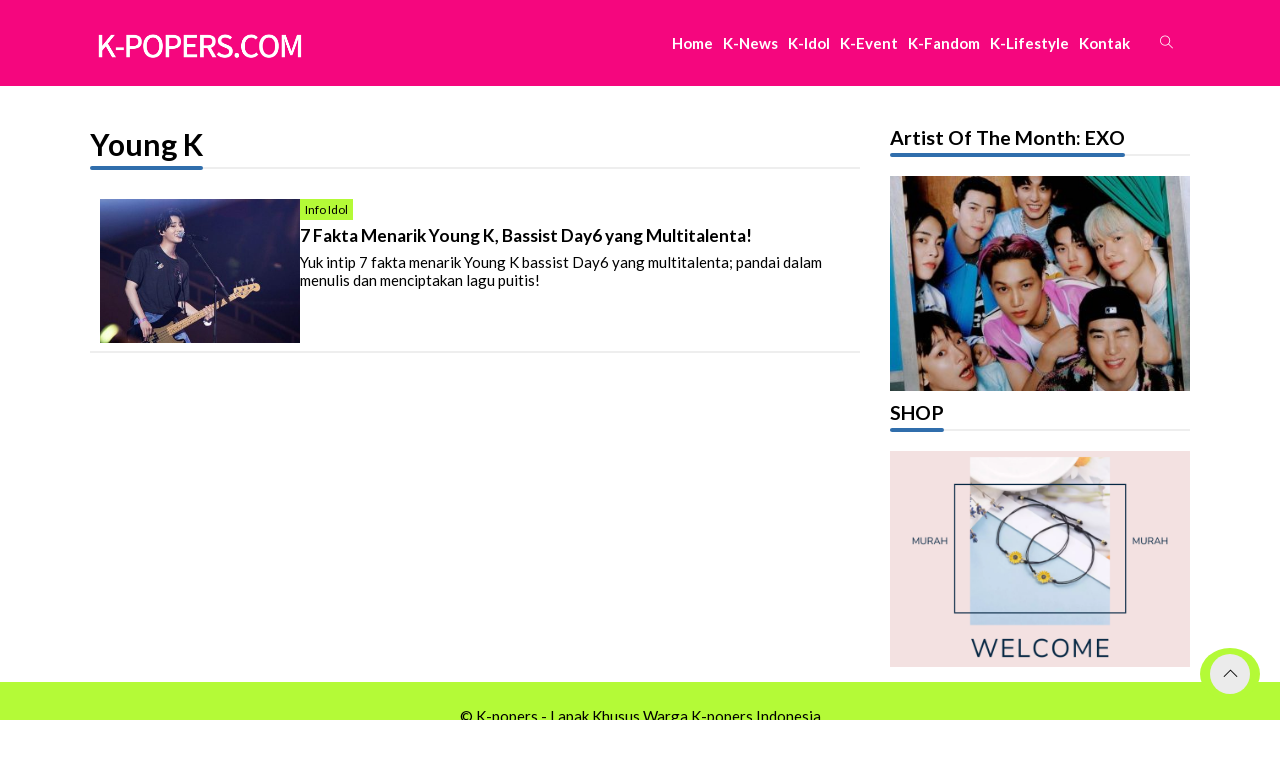

--- FILE ---
content_type: text/html; charset=utf-8
request_url: https://www.google.com/recaptcha/api2/aframe
body_size: 259
content:
<!DOCTYPE HTML><html><head><meta http-equiv="content-type" content="text/html; charset=UTF-8"></head><body><script nonce="KaFqeBcxO_UetJck5mJHZA">/** Anti-fraud and anti-abuse applications only. See google.com/recaptcha */ try{var clients={'sodar':'https://pagead2.googlesyndication.com/pagead/sodar?'};window.addEventListener("message",function(a){try{if(a.source===window.parent){var b=JSON.parse(a.data);var c=clients[b['id']];if(c){var d=document.createElement('img');d.src=c+b['params']+'&rc='+(localStorage.getItem("rc::a")?sessionStorage.getItem("rc::b"):"");window.document.body.appendChild(d);sessionStorage.setItem("rc::e",parseInt(sessionStorage.getItem("rc::e")||0)+1);localStorage.setItem("rc::h",'1768912616449');}}}catch(b){}});window.parent.postMessage("_grecaptcha_ready", "*");}catch(b){}</script></body></html>

--- FILE ---
content_type: text/css
request_url: https://www.k-popers.com/wp-content/themes/asight-per/style-responsive.css
body_size: 14141
content:
@media screen and (max-width:1099px) {
    :root{
        --maxwidth: 100%;
        --center: 50px
    }
    .logo{
        grid-area: logo;
    }
    .navi{
        grid-area: navi;
        padding-right: unset;
        place-content: center;
    }
    #switch{
        grid-area: switch;
        margin-left: 10px;
    }
    .search-search{
        grid-area: search;
    }
    header{
        grid-template-areas: 'navi  logo switch search';
        grid-template-columns: 50px auto 70px 50px!important;
    }
    .naviku{
        background: var(--color1);    
        position: fixed;
        padding: 40px 20px 0 20px;
        bottom: 0;
        left: -300px;
        top: 0;
        width: 300px;
        flex-direction: column;
        z-index: 3;
    }
    .naviku li{
        width: 100%;
        height: auto;
        line-height: unset;
        padding-left: 0;
    }
    .naviku > li{
        border-bottom: 1px solid #888;
        padding-bottom: 15px;
    }
    .naviku > li .dropli{
        top: 9px;
        right: 10px;
        color: var(--color2);
    }
    .naviku li ul{
        position: unset;
        width: 100%;
    }
    .menubar{
        display: block;
    }
    .leftbar{
        width: 100%;
        padding-right: 0;
    }
    .rightbar{
        position: fixed;
        right: -325px;
        background: #eaeaea;
        margin-top: unset;
        z-index: 6;
        width: 325px;
    }
    .featnews{
        grid-template-rows: repeat(3, 250px);
        grid-template-columns: repeat(2, 1fr);
        max-width: unset;
    }
    .featnews .boxtittle{
        padding: 15px;
    }
    .featnews.display6 .boxtittle{
        padding: 15px;
    }
    .featnews .owl-buttons{
        display: none;
    }
    .featnews.display6 .featdate{
        display: block;
    }
    .featnews.display6 .pust:first-child h2 a{
        font-size: .85em;
    }
    .featnews .pust h2 a{
        font-size: 100%;
    }
    .display6 .pust:first-child{
        grid-row: unset;
        grid-column: unset;
    }
    .trendingnews .pust{
        margin: 5px;
        width: calc(33.33% - 10px);
    }
    .trendingnews .boxtittle h2 a{
        display: -webkit-box;
        -webkit-line-clamp: 2;
        -webkit-box-orient: vertical;
        overflow: hidden;
        text-overflow: ellipsis;
        margin: unset;
    }
    .trendingnews .boxtittle h2:nth-child(n+4){
        -webkit-box-orient: unset;
    }
    .trendingnews .underline{
        background: none;
    }
    .trendingnews .catego-box.card{
        font-size: 12px;
        margin-bottom: 5px;
        
    }
    .trendingnews .featdate{
        font-weight: 500;
        font-size: 10px;
    }
    .trendingnews .pust:nth-child(n+4) {
        width: calc(25% - 10px);
    }
    .trendingnews .pust:nth-child(n+4) h2 a {
        font-size: 100%;
    }
    .trendingnews .pust:last-child{
        display: none;
    }
    .categoriesnews{
        grid-template-columns: repeat(2, 1fr);
    }
    .categoriesnews .post-img{
        height: 200px;
    }
    .latnews h2{
        font-size: 110%;
    }
    .latnews p{
        display: none;
    }
    .container2 p{
        display: none;
    }
    .container{
        gap: 20px;
    }
    .authorbox ul{
        margin: 5px 0;
    }
    .catpages .post-img{
        width: 220px;
    }
    #relatenews p{
        display: none;
    }
    #relatenews h2 a{
        display: -webkit-box;
        -webkit-line-clamp: 2;
        -webkit-box-orient: vertical;
        overflow: hidden;
        text-overflow: ellipsis;
        margin: unset;
    }
    #relatenews .owl-buttons{
        display: none;
    }
    .othernews .catego-box.card{
        padding-left: unset;
        margin-bottom: unset;
        font-size: 12px;
        display: block;
    }
    .othernews .boxtittle h4 a{
        display: -webkit-box;
        -webkit-line-clamp: 3;
        -webkit-box-orient: vertical;
        overflow: hidden;
        text-overflow: ellipsis;
        font-size: 12px;
    }
    .othernews br{
        display: none;
    }
    .button-sidebar {
        display: flex;
    }
    .inner-sidebar{
        overflow: auto;
        height: 100vh;
    }
    .inner-sidebar::-webkit-scrollbar{
        display: none;
    }
    .latnews2{
        grid-template-columns: repeat(2, 1fr);
    }
    .latnews2 .about-author{
        padding: 290px 10px 40px;
    }
    .ads1098 {
        margin-top: 0;
    }
}

@media screen and (max-width:767px){
    .naviku{
        width: 100%;
        padding-top: 40px;
        left: -800px;
        z-index: 3;
    }
    .search-search{
        position: unset;
        margin-left: 9px;
    }
    .search-box {
        right: 0;
        width: 100%;
    }
    .closebar{
        left: unset;
        right: 20px;
        width: 30px;
        height: 30px;
        line-height: 30px;
        z-index: 4;
    }
    .underline{
        background-image: none;
    }
    .container{
        flex-direction: column;
    }
    .leftbar{
        width: 100%;
    }
    .rightbar{
        width: 100%;
        margin-top: unset;
        position: unset;
        background-color: unset;
        z-index: 0;
    }
    .featnews{
        grid-template-rows: unset;
        gap: 5px;
    }
    .featnews .catego-box{
        margin-bottom: 5px;
    }
    .featnews .boxtittle{
        padding: 10px;
    }
    .featnews .boxtittle h2 a{
        display: -webkit-box;
        -webkit-line-clamp: 2;
        -webkit-box-orient: vertical;
        overflow: hidden;
        text-overflow: ellipsis;
        margin: unset;
        color: var(--light);
    }
    .featnews .featdate{
        font-weight: 500;
        font-size: 10px;
        color: var(--light);
    }
    .featnews button{
        display: none;
    }
    .featnews .pust h1 a {
        font-size: 27px;
        color: var(--light);
    }
    .featnews#displai .pust{
        display: unset;
        position: relative;
    }
    .featnews#displai .boxtittle{
        position: absolute;
        bottom: 0;
        right: 0;
        left: 0;
        background: linear-gradient(0deg, #000, transparent);
        padding-bottom: 35px;
    }
    .featnews .catego-box a{
        padding: 3px 5px;
        font-size: 80%;
    }
    .featnews#displai .underline{
        margin: unset;
        background-image: unset;
    }
    .featnews#displai .post-img::before{
        content: unset;
    }
    .featnews#displai .boxtittle p{
        display: none;
    }
    .featnews .owl-buttons{
        display: none;
    }
    #displai .owl-item{
        padding: unset;
    }
    .trendingnews{
        display: grid;
        grid-template-columns: repeat(2, 1fr);
        gap: 10px;
        margin: 0;
    }    
    .trendingnews .pust{
        width: 100%!important;
        margin: 0!important;
    }
    .trendingnews .pust .post-img{
        width: 100%;
        height: 200px!important;
    }
    .trendingnews .pust .post-img img{
        width: 100%;
        height: 100%;
        object-fit: cover;
        object-position: center;
    }
    .trendingnews .pust .catego-box.card {
        position: absolute;
        bottom: calc(100% + 5px);
        top: unset;
        left: 5px;
        margin-bottom: 0;
        display: flex;
        flex-direction: column;
        gap: 5px;
    }
    .trendingnews .pust h2 a {
        color: var(--txt-dark);
        font-size: 85%;
    } 
    .trendingnews .pust:nth-child(n+4) h2 a {
        font-size: 85%;
    }   
    .trendingnews .pust .boxtittle {
        position: relative;
        background: none;
        padding: 10px 0;
        color: var(--color2);
    }
    .trendingnews .pust:last-child{
        display: block;
    }
    .trendingnews .featdate{
        color: var(--txt-dark);
    }
    .trendingnews .featdate a {
        color: var(--txt-dark); 
    }
    .categoriesnews{
        display: block;
    }
    .categoriesnews .pust{
        width: 100%;
    }
    .categoriesnews .pust{
        width: 100%;
        display: flex;
        flex-direction: row ;
        gap: 10px;
        margin: 10px 0;
    }
    .categoriesnews .pust .post-img{
        height: unset;
        flex-basis: unset;
    }
    .categoriesnews .post-img{
        margin: unset;
    }
    .categoriesnews .post-img img{
        width: -webkit-fill-available;
        height: -webkit-fill-available;
        object-fit: cover;
        object-position: center;
        display: unset;
    }
    .tabmenu-options{
        flex-direction: column;
        height: auto;
        gap: 15px;
        border: none;
        place-items: normal;
    }
    .tabmenu-options .boxheader{
        width: 100%;
        margin:0;
        border-bottom: 2px solid #eee;
    }
    .latnews{
        gap: 15px;
        grid-template-columns: repeat(2, 1fr);
    }
    .latnews .boxtittle h2 a{
        display: -webkit-box;
        -webkit-line-clamp: 3;
        -webkit-box-orient: vertical;
        overflow: hidden;
        text-overflow: ellipsis;
    }
    .container2{
        display: unset;
    }
    .leftbar2{
        width: 100%;
    }
    .rightbar2{
        width: 100%;
        position: unset;
        text-align: center;
    }
    .container{
        gap: 20px;
    }
    #relatenews h2{
        font-size: medium;
    }
    .catpages .pust{
        place-items: unset;
        gap: 15px;
    }
    .catpages .boxtittle p{
        margin: 0;
    }
    .catpages .boxtittle h3 a{
        display: -webkit-box;
        -webkit-line-clamp: 3;
        -webkit-box-orient: vertical;
        overflow: hidden;
        text-overflow: ellipsis;
    }
    .catpages.archive .post-img, .catpages.search .post-img {
        width: 220px;
        height: unset; 
        flex-basis: unset;
    }
    .button-sidebar {
        display: none;
    }
    .inner-sidebar{
        overflow: unset;
        height: unset;
    }
    .inner-sidebar::-webkit-scrollbar{
        display: none;
    }
    .widgetsidebar{
        padding-left: unset;
    }
    .widgetarea{
       display: block;
    }
    .othernews .boxtittle h4 a {
        display: unset;
        -webkit-line-clamp: unset;
        -webkit-box-orient: unset;
        overflow: unset;
        text-overflow: unset;
        font-size: 15px;
    }
    .othernews_post p{
        display: unset;
    }
    .othernews_post .boxtittle{
        flex-basis: calc(100% - 108px);
    }
    .othernews br{
        display: unset;
    }
    .othernews .catego-box.card {
        display: none;
    }
    .othernews .featdate{
        margin-top: 5px;
    }
    /* about.php */
    .latnews2 .about-author{
        padding: 200px 10px 40px;
    }
    /* about.php end */
    .leftbar h2:nth-child(n+3){
        font-size: 130%;
    }

    /* lightslider */
    .lSAction>.lSPrev{
        display: none;
    }
    .lSAction>.lSNext{
        display: none;
    }
    /* lightslider end */
}

@media screen and (max-width:580px){
    .othernews .boxtittle p{
        display: -webkit-box;
        -webkit-line-clamp: 2;
        -webkit-box-orient: vertical;
        overflow: hidden;
        text-overflow: ellipsis;
        margin: unset;
    }
    .featnews{
        display: unset;
    }
    .featnews .pust h1 a{
        font-size: 15px;
        display: -webkit-box;
        -webkit-line-clamp: 2;
        -webkit-box-orient: vertical;
        overflow: hidden;
        text-overflow: ellipsis;
        margin: unset;
    }
    .featnews .pust{
        margin-bottom: 10px;
    }
    .featnews#displai .post-img{
        height: unset;
    }
    .featnews.display6 .pust{
        margin-bottom: 10px;
        display: block;
    }
    .featnews.display6 .post-img{
        height: 242px;
    }
    .featnews.display6 img{
        height: 100%;
    }
}

@media screen and (max-width:479px){
    :root{
        --center: 20px
    }
    .navi{
        place-content: center;
    }
    .trendingnews .post-img{
        width: 320px;
    }
    .categoriesnews .boxtittle{
        padding: 0;
    }
    .latnews .catego-box.card{
        display: none;
    }
    .latnews .boxtittle p{
        display: none;
    }
    .container2{
        display: unset;
    }
    .leftbar2{
        width: 100%;
    }
    .rightbar{
        z-index: 0;
    }
    .rightbar2{
        width: 100%;
        position: unset;
        text-align: center;
    }
    #relatenews h2{
        font-size: 12px;
    }
    #relatenews h2 a{
        display: -webkit-box;
        -webkit-line-clamp: 3;
        -webkit-box-orient: vertical;
        overflow: hidden;
        text-overflow: ellipsis;
        margin: unset;
    }
    #relatenews .featdate{
        font-size: 71%;
    }
    .catpages .boxtittle{
        margin: 10px 0;
    }
    .catpages .boxtittle p{
        margin-top: 5px;
    }
    .catpages .pust{
        display: block;
    }
    .catpages .post-img{
        width: unset;
    }
    .catpages .catego-box.card{
        position: absolute;
        padding-left: unset;
    }
    .catpages .author-img{
        width: unset;
        height: unset;
    }
    .catpages.archive .post-img, .catpages.search .post-img {
        width: unset;
        height: unset; 
        flex-basis: unset;
    }
    footer{
        display: block;
    }
    .othernews .catego-box.card{
        display: block;
    }
    .othernews .boxtittle p{
        display: none;
    }

    /* about php */
    .latnews2{
        grid-template-columns: unset;
    }

    .latnews2 .about-author{
        padding: 115px 10px 40px;
    }
    /* about php end */
}

--- FILE ---
content_type: application/javascript; charset=utf-8
request_url: https://fundingchoicesmessages.google.com/f/AGSKWxVgkdEhXwAECo3CDpPCdo-ytwiWytjYecsQHJ1mK_Hc8czi9UVZHIm5vO06h_ysNDLewXIdYNNqa0-A_Z-birawX0WxXZgl7zkvQzvpzZVpEhYR7ceTre5La9cZOGMFdLM_Q30R0cjF148IX4APDbXSlno_t0iWFyXqonxhoE5WwZbrpSdQRUADJv7Q/_/ad_utils./ad_red./getsponslinksauto./ad/960x60./750x100.
body_size: -1289
content:
window['5765182d-8ab6-4e2e-a76f-e1aa4af4098b'] = true;

--- FILE ---
content_type: application/javascript; charset=utf-8
request_url: https://fundingchoicesmessages.google.com/f/AGSKWxXWeWUtXTS2Bt6iYuNvd5GkEgCWmGW204XAtvzJE0UjB0JCAAr8HIas5i6Heo_F8vG_IZgfmoTVGdlMmuQX3ixf5HJqaCGcyGbBGbMtkVn09XbvpA4wYXE3-UZeEfVwM8ESaAPKmw==?fccs=W251bGwsbnVsbCxudWxsLG51bGwsbnVsbCxudWxsLFsxNzY4OTEyNjE1LDQxODAwMDAwMF0sbnVsbCxudWxsLG51bGwsW251bGwsWzcsNl0sbnVsbCxudWxsLG51bGwsbnVsbCxudWxsLG51bGwsbnVsbCxudWxsLG51bGwsMV0sImh0dHBzOi8vd3d3LmstcG9wZXJzLmNvbS90YWcveW91bmctay8iLG51bGwsW1s4LCJNOWxrelVhWkRzZyJdLFs5LCJlbi1VUyJdLFsxNiwiWzEsMSwxXSJdLFsxOSwiMiJdLFsxNywiWzBdIl0sWzI0LCIiXSxbMjksImZhbHNlIl1dXQ
body_size: 113
content:
if (typeof __googlefc.fcKernelManager.run === 'function') {"use strict";this.default_ContributorServingResponseClientJs=this.default_ContributorServingResponseClientJs||{};(function(_){var window=this;
try{
var np=function(a){this.A=_.t(a)};_.u(np,_.J);var op=function(a){this.A=_.t(a)};_.u(op,_.J);op.prototype.getWhitelistStatus=function(){return _.F(this,2)};var pp=function(a){this.A=_.t(a)};_.u(pp,_.J);var qp=_.Zc(pp),rp=function(a,b,c){this.B=a;this.j=_.A(b,np,1);this.l=_.A(b,_.Nk,3);this.F=_.A(b,op,4);a=this.B.location.hostname;this.D=_.Dg(this.j,2)&&_.O(this.j,2)!==""?_.O(this.j,2):a;a=new _.Og(_.Ok(this.l));this.C=new _.bh(_.q.document,this.D,a);this.console=null;this.o=new _.jp(this.B,c,a)};
rp.prototype.run=function(){if(_.O(this.j,3)){var a=this.C,b=_.O(this.j,3),c=_.dh(a),d=new _.Ug;b=_.fg(d,1,b);c=_.C(c,1,b);_.hh(a,c)}else _.eh(this.C,"FCNEC");_.lp(this.o,_.A(this.l,_.Ae,1),this.l.getDefaultConsentRevocationText(),this.l.getDefaultConsentRevocationCloseText(),this.l.getDefaultConsentRevocationAttestationText(),this.D);_.mp(this.o,_.F(this.F,1),this.F.getWhitelistStatus());var e;a=(e=this.B.googlefc)==null?void 0:e.__executeManualDeployment;a!==void 0&&typeof a==="function"&&_.Qo(this.o.G,
"manualDeploymentApi")};var sp=function(){};sp.prototype.run=function(a,b,c){var d;return _.v(function(e){d=qp(b);(new rp(a,d,c)).run();return e.return({})})};_.Rk(7,new sp);
}catch(e){_._DumpException(e)}
}).call(this,this.default_ContributorServingResponseClientJs);
// Google Inc.

//# sourceURL=/_/mss/boq-content-ads-contributor/_/js/k=boq-content-ads-contributor.ContributorServingResponseClientJs.en_US.M9lkzUaZDsg.es5.O/d=1/exm=ad_blocking_detection_executable,kernel_loader,loader_js_executable/ed=1/rs=AJlcJMzanTQvnnVdXXtZinnKRQ21NfsPog/m=cookie_refresh_executable
__googlefc.fcKernelManager.run('\x5b\x5b\x5b7,\x22\x5b\x5bnull,\\\x22k-popers.com\\\x22,\\\x22AKsRol9yVf93zX7ApkmohtgAsPsxT6OK86Ys0VTOlCPKrkuiCIB8ejlmXvLkHTg2_-E6c4XH3Ow6ACuCvqMk-XJKBtRY-MNm7ZzS69pY2o2QV0J2sM2j6k5EyVJiB3UEG0vco3w3QMZQgHUetEdWxNUwMPE6bSZ-lg\\\\u003d\\\\u003d\\\x22\x5d,null,\x5b\x5bnull,null,null,\\\x22https:\/\/fundingchoicesmessages.google.com\/f\/AGSKWxVz9y4bk2FMfmqjex5IASZipTZZn_tOuXbmkdQJQMtPxOAcebOoo0PEwsCtQJobqyY5XFlxyq1T-_Bf9NKKGgDs5dKyo-XCbl5JvuIs72lcH4wyiMggNxBc6GKqNBSYFl4H0OQ4Ow\\\\u003d\\\\u003d\\\x22\x5d,null,null,\x5bnull,null,null,\\\x22https:\/\/fundingchoicesmessages.google.com\/el\/AGSKWxWNwYwlVJBvQrXMYygE448oXxfsJOpURfgJYAMgSJ_eUoWgdyiligYSqK5oG6bUZsTynRoaF0dZ4Vit2tY0BcsafWVh3GjPfLKa2SgtHs3e5tmhHuxXZNglWSRTg3TQ7wJYmP8jfg\\\\u003d\\\\u003d\\\x22\x5d,null,\x5bnull,\x5b7,6\x5d,null,null,null,null,null,null,null,null,null,1\x5d\x5d,\x5b3,1\x5d\x5d\x22\x5d\x5d,\x5bnull,null,null,\x22https:\/\/fundingchoicesmessages.google.com\/f\/AGSKWxXstPEB7e9hjaBZTKO1KxAY5B7v2Ta5PlFRCK_ngWth5nAZghbojKdyh-zS4kj9YY-QgDMa0wx-qClYR1L6H7XQzCyTjGnSThyka7AZHKNMzIMMS-JqoM-2gieor7tvxbBlQ3gtsQ\\u003d\\u003d\x22\x5d\x5d');}